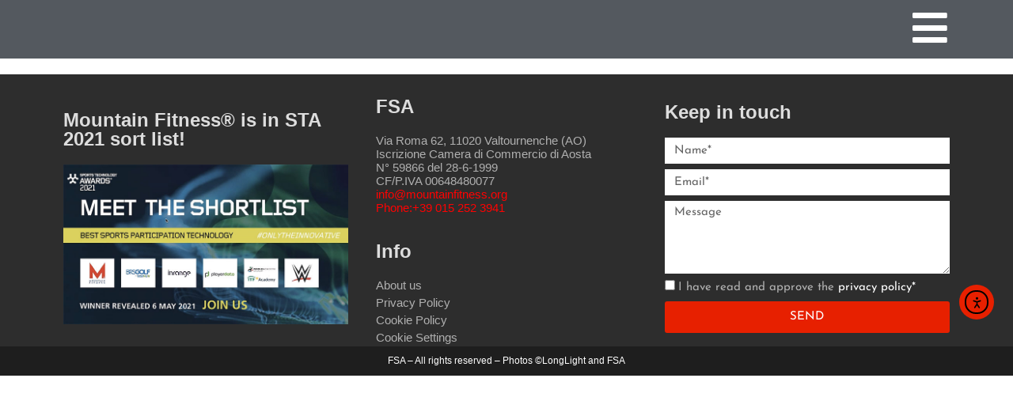

--- FILE ---
content_type: text/html; charset=UTF-8
request_url: https://www.mountainfitness.org/en/regione_provincia/svizzera/
body_size: 13393
content:
<!DOCTYPE html>
<html lang="en-US">
<head>
	<meta charset="UTF-8">
	<meta name="viewport" content="width=device-width, initial-scale=1.0, viewport-fit=cover" />		<meta name='robots' content='index, follow, max-image-preview:large, max-snippet:-1, max-video-preview:-1' />
	<style>img:is([sizes="auto" i], [sizes^="auto," i]) { contain-intrinsic-size: 3000px 1500px }</style>
	<link rel="alternate" hreflang="it" href="https://www.mountainfitness.org/regione_provincia/svizzera/" />
<link rel="alternate" hreflang="en" href="https://www.mountainfitness.org/en/regione_provincia/svizzera/" />
<link rel="alternate" hreflang="x-default" href="https://www.mountainfitness.org/regione_provincia/svizzera/" />

            <script data-no-defer="1" data-ezscrex="false" data-cfasync="false" data-pagespeed-no-defer data-cookieconsent="ignore">
                var ctPublicFunctions = {"_ajax_nonce":"19dd0e6087","_rest_nonce":"4c970ba55e","_ajax_url":"\/wp-admin\/admin-ajax.php","_rest_url":"https:\/\/www.mountainfitness.org\/en\/wp-json\/","data__cookies_type":"native","data__ajax_type":"rest","data__bot_detector_enabled":0,"data__frontend_data_log_enabled":1,"cookiePrefix":"","wprocket_detected":false,"host_url":"www.mountainfitness.org","text__ee_click_to_select":"Click to select the whole data","text__ee_original_email":"The complete one is","text__ee_got_it":"Got it","text__ee_blocked":"Blocked","text__ee_cannot_connect":"Cannot connect","text__ee_cannot_decode":"Can not decode email. Unknown reason","text__ee_email_decoder":"CleanTalk email decoder","text__ee_wait_for_decoding":"The magic is on the way!","text__ee_decoding_process":"Please wait a few seconds while we decode the contact data."}
            </script>
        
            <script data-no-defer="1" data-ezscrex="false" data-cfasync="false" data-pagespeed-no-defer data-cookieconsent="ignore">
                var ctPublic = {"_ajax_nonce":"19dd0e6087","settings__forms__check_internal":"0","settings__forms__check_external":"0","settings__forms__force_protection":0,"settings__forms__search_test":"1","settings__data__bot_detector_enabled":0,"settings__sfw__anti_crawler":0,"blog_home":"https:\/\/www.mountainfitness.org\/en\/\/","pixel__setting":"3","pixel__enabled":false,"pixel__url":"https:\/\/moderate4-v4.cleantalk.org\/pixel\/5399ac19f6732886ad697fb97ced7b04.gif","data__email_check_before_post":"1","data__email_check_exist_post":1,"data__cookies_type":"native","data__key_is_ok":true,"data__visible_fields_required":true,"wl_brandname":"Anti-Spam by CleanTalk","wl_brandname_short":"CleanTalk","ct_checkjs_key":1279374866,"emailEncoderPassKey":"b02cea2f1d35eca7b27f8bc456276e93","bot_detector_forms_excluded":"W10=","advancedCacheExists":false,"varnishCacheExists":false,"wc_ajax_add_to_cart":false}
            </script>
        
	<!-- This site is optimized with the Yoast SEO plugin v25.5 - https://yoast.com/wordpress/plugins/seo/ -->
	<title>Svizzera Archivi - Mountain Fitness®</title>
	<link rel="canonical" href="https://www.mountainfitness.org/regione_provincia/svizzera/" />
	<meta property="og:locale" content="en_US" />
	<meta property="og:type" content="article" />
	<meta property="og:title" content="Svizzera Archivi - Mountain Fitness®" />
	<meta property="og:url" content="https://www.mountainfitness.org/regione_provincia/svizzera/" />
	<meta property="og:site_name" content="Mountain Fitness®" />
	<meta name="twitter:card" content="summary_large_image" />
	<script type="application/ld+json" class="yoast-schema-graph">{"@context":"https://schema.org","@graph":[{"@type":"CollectionPage","@id":"https://www.mountainfitness.org/regione_provincia/svizzera/","url":"https://www.mountainfitness.org/regione_provincia/svizzera/","name":"Svizzera Archivi - Mountain Fitness®","isPartOf":{"@id":"https://www.mountainfitness.org/#website"},"primaryImageOfPage":{"@id":"https://www.mountainfitness.org/regione_provincia/svizzera/#primaryimage"},"image":{"@id":"https://www.mountainfitness.org/regione_provincia/svizzera/#primaryimage"},"thumbnailUrl":"https://www.mountainfitness.org/wp-content/uploads/2020/09/sasso-della-boggia-scaled.jpeg","breadcrumb":{"@id":"https://www.mountainfitness.org/regione_provincia/svizzera/#breadcrumb"},"inLanguage":"en-US"},{"@type":"ImageObject","inLanguage":"en-US","@id":"https://www.mountainfitness.org/regione_provincia/svizzera/#primaryimage","url":"https://www.mountainfitness.org/wp-content/uploads/2020/09/sasso-della-boggia-scaled.jpeg","contentUrl":"https://www.mountainfitness.org/wp-content/uploads/2020/09/sasso-della-boggia-scaled.jpeg","width":2560,"height":1440,"caption":"Airolo Pesciüm Valbianca - Summer -Winter"},{"@type":"BreadcrumbList","@id":"https://www.mountainfitness.org/regione_provincia/svizzera/#breadcrumb","itemListElement":[{"@type":"ListItem","position":1,"name":"Home","item":"https://www.mountainfitness.org/en/"},{"@type":"ListItem","position":2,"name":"Svizzera"}]},{"@type":"WebSite","@id":"https://www.mountainfitness.org/#website","url":"https://www.mountainfitness.org/","name":"Mountain Fitness®","description":"","potentialAction":[{"@type":"SearchAction","target":{"@type":"EntryPoint","urlTemplate":"https://www.mountainfitness.org/?s={search_term_string}"},"query-input":{"@type":"PropertyValueSpecification","valueRequired":true,"valueName":"search_term_string"}}],"inLanguage":"en-US"}]}</script>
	<!-- / Yoast SEO plugin. -->


<link rel='dns-prefetch' href='//cdn.iubenda.com' />
<link rel='dns-prefetch' href='//cdn.elementor.com' />
<link rel="alternate" type="application/rss+xml" title="Mountain Fitness® &raquo; Feed" href="https://www.mountainfitness.org/en/feed/" />
<link rel="alternate" type="application/rss+xml" title="Mountain Fitness® &raquo; Comments Feed" href="https://www.mountainfitness.org/en/comments/feed/" />
<link rel="alternate" type="application/rss+xml" title="Mountain Fitness® &raquo; Svizzera Regione / provincia Feed" href="https://www.mountainfitness.org/en/regione_provincia/svizzera/feed/" />
<script type="text/javascript">
/* <![CDATA[ */
window._wpemojiSettings = {"baseUrl":"https:\/\/s.w.org\/images\/core\/emoji\/16.0.1\/72x72\/","ext":".png","svgUrl":"https:\/\/s.w.org\/images\/core\/emoji\/16.0.1\/svg\/","svgExt":".svg","source":{"concatemoji":"https:\/\/www.mountainfitness.org\/wp-includes\/js\/wp-emoji-release.min.js?ver=e4cf1a318ef13aecefeb9d106b1b164d"}};
/*! This file is auto-generated */
!function(s,n){var o,i,e;function c(e){try{var t={supportTests:e,timestamp:(new Date).valueOf()};sessionStorage.setItem(o,JSON.stringify(t))}catch(e){}}function p(e,t,n){e.clearRect(0,0,e.canvas.width,e.canvas.height),e.fillText(t,0,0);var t=new Uint32Array(e.getImageData(0,0,e.canvas.width,e.canvas.height).data),a=(e.clearRect(0,0,e.canvas.width,e.canvas.height),e.fillText(n,0,0),new Uint32Array(e.getImageData(0,0,e.canvas.width,e.canvas.height).data));return t.every(function(e,t){return e===a[t]})}function u(e,t){e.clearRect(0,0,e.canvas.width,e.canvas.height),e.fillText(t,0,0);for(var n=e.getImageData(16,16,1,1),a=0;a<n.data.length;a++)if(0!==n.data[a])return!1;return!0}function f(e,t,n,a){switch(t){case"flag":return n(e,"\ud83c\udff3\ufe0f\u200d\u26a7\ufe0f","\ud83c\udff3\ufe0f\u200b\u26a7\ufe0f")?!1:!n(e,"\ud83c\udde8\ud83c\uddf6","\ud83c\udde8\u200b\ud83c\uddf6")&&!n(e,"\ud83c\udff4\udb40\udc67\udb40\udc62\udb40\udc65\udb40\udc6e\udb40\udc67\udb40\udc7f","\ud83c\udff4\u200b\udb40\udc67\u200b\udb40\udc62\u200b\udb40\udc65\u200b\udb40\udc6e\u200b\udb40\udc67\u200b\udb40\udc7f");case"emoji":return!a(e,"\ud83e\udedf")}return!1}function g(e,t,n,a){var r="undefined"!=typeof WorkerGlobalScope&&self instanceof WorkerGlobalScope?new OffscreenCanvas(300,150):s.createElement("canvas"),o=r.getContext("2d",{willReadFrequently:!0}),i=(o.textBaseline="top",o.font="600 32px Arial",{});return e.forEach(function(e){i[e]=t(o,e,n,a)}),i}function t(e){var t=s.createElement("script");t.src=e,t.defer=!0,s.head.appendChild(t)}"undefined"!=typeof Promise&&(o="wpEmojiSettingsSupports",i=["flag","emoji"],n.supports={everything:!0,everythingExceptFlag:!0},e=new Promise(function(e){s.addEventListener("DOMContentLoaded",e,{once:!0})}),new Promise(function(t){var n=function(){try{var e=JSON.parse(sessionStorage.getItem(o));if("object"==typeof e&&"number"==typeof e.timestamp&&(new Date).valueOf()<e.timestamp+604800&&"object"==typeof e.supportTests)return e.supportTests}catch(e){}return null}();if(!n){if("undefined"!=typeof Worker&&"undefined"!=typeof OffscreenCanvas&&"undefined"!=typeof URL&&URL.createObjectURL&&"undefined"!=typeof Blob)try{var e="postMessage("+g.toString()+"("+[JSON.stringify(i),f.toString(),p.toString(),u.toString()].join(",")+"));",a=new Blob([e],{type:"text/javascript"}),r=new Worker(URL.createObjectURL(a),{name:"wpTestEmojiSupports"});return void(r.onmessage=function(e){c(n=e.data),r.terminate(),t(n)})}catch(e){}c(n=g(i,f,p,u))}t(n)}).then(function(e){for(var t in e)n.supports[t]=e[t],n.supports.everything=n.supports.everything&&n.supports[t],"flag"!==t&&(n.supports.everythingExceptFlag=n.supports.everythingExceptFlag&&n.supports[t]);n.supports.everythingExceptFlag=n.supports.everythingExceptFlag&&!n.supports.flag,n.DOMReady=!1,n.readyCallback=function(){n.DOMReady=!0}}).then(function(){return e}).then(function(){var e;n.supports.everything||(n.readyCallback(),(e=n.source||{}).concatemoji?t(e.concatemoji):e.wpemoji&&e.twemoji&&(t(e.twemoji),t(e.wpemoji)))}))}((window,document),window._wpemojiSettings);
/* ]]> */
</script>
<link rel='stylesheet' id='bdt-uikit-css' href='https://www.mountainfitness.org/wp-content/plugins/bdthemes-element-pack/assets/css/bdt-uikit.css?ver=3.15.1' type='text/css' media='all' />
<link rel='stylesheet' id='ep-helper-css' href='https://www.mountainfitness.org/wp-content/plugins/bdthemes-element-pack/assets/css/ep-helper.css?ver=6.11.2' type='text/css' media='all' />
<style id='wp-emoji-styles-inline-css' type='text/css'>

	img.wp-smiley, img.emoji {
		display: inline !important;
		border: none !important;
		box-shadow: none !important;
		height: 1em !important;
		width: 1em !important;
		margin: 0 0.07em !important;
		vertical-align: -0.1em !important;
		background: none !important;
		padding: 0 !important;
	}
</style>
<link rel='stylesheet' id='cleantalk-public-css-css' href='https://www.mountainfitness.org/wp-content/plugins/cleantalk-spam-protect/css/cleantalk-public.min.css?ver=6.59_1752681448' type='text/css' media='all' />
<link rel='stylesheet' id='cleantalk-email-decoder-css-css' href='https://www.mountainfitness.org/wp-content/plugins/cleantalk-spam-protect/css/cleantalk-email-decoder.min.css?ver=6.59_1752681448' type='text/css' media='all' />
<link rel='stylesheet' id='wpml-legacy-horizontal-list-0-css' href='https://www.mountainfitness.org/wp-content/plugins/sitepress-multilingual-cms/templates/language-switchers/legacy-list-horizontal/style.min.css?ver=1' type='text/css' media='all' />
<link rel='stylesheet' id='wpml-menu-item-0-css' href='https://www.mountainfitness.org/wp-content/plugins/sitepress-multilingual-cms/templates/language-switchers/menu-item/style.min.css?ver=1' type='text/css' media='all' />
<link rel='stylesheet' id='ea11y-widget-fonts-css' href='https://www.mountainfitness.org/wp-content/plugins/pojo-accessibility/assets/build/fonts.css?ver=3.7.0' type='text/css' media='all' />
<link rel='stylesheet' id='ea11y-skip-link-css' href='https://www.mountainfitness.org/wp-content/plugins/pojo-accessibility/assets/build/skip-link.css?ver=3.7.0' type='text/css' media='all' />
<link rel='stylesheet' id='elementorist-style-css' href='https://www.mountainfitness.org/wp-content/themes/elementorist/style.css?ver=e4cf1a318ef13aecefeb9d106b1b164d' type='text/css' media='all' />
<link rel='stylesheet' id='child-style-css' href='https://www.mountainfitness.org/wp-content/themes/MountainFitness/style.css?ver=e4cf1a318ef13aecefeb9d106b1b164d' type='text/css' media='all' />
<link rel='stylesheet' id='elementor-icons-css' href='https://www.mountainfitness.org/wp-content/plugins/elementor/assets/lib/eicons/css/elementor-icons.min.css?ver=5.43.0' type='text/css' media='all' />
<link rel='stylesheet' id='elementor-frontend-css' href='https://www.mountainfitness.org/wp-content/plugins/elementor/assets/css/frontend.min.css?ver=3.30.2' type='text/css' media='all' />
<link rel='stylesheet' id='elementor-post-2549-css' href='https://www.mountainfitness.org/wp-content/uploads/elementor/css/post-2549.css?ver=1752682205' type='text/css' media='all' />
<link rel='stylesheet' id='elementor-pro-css' href='https://www.mountainfitness.org/wp-content/plugins/elementor-pro/assets/css/frontend.min.css?ver=3.13.2' type='text/css' media='all' />
<link rel='stylesheet' id='elementor-post-2629-css' href='https://www.mountainfitness.org/wp-content/uploads/elementor/css/post-2629.css?ver=1752682205' type='text/css' media='all' />
<link rel='stylesheet' id='elementor-post-73-css' href='https://www.mountainfitness.org/wp-content/uploads/elementor/css/post-73.css?ver=1752682205' type='text/css' media='all' />
<link rel='stylesheet' id='elementor-post-1130-css' href='https://www.mountainfitness.org/wp-content/uploads/elementor/css/post-1130.css?ver=1752692439' type='text/css' media='all' />
<link rel='stylesheet' id='ecs-styles-css' href='https://www.mountainfitness.org/wp-content/plugins/ele-custom-skin/assets/css/ecs-style.css?ver=3.1.9' type='text/css' media='all' />
<link rel='stylesheet' id='elementor-post-758-css' href='https://www.mountainfitness.org/wp-content/uploads/elementor/css/post-758.css?ver=1601293204' type='text/css' media='all' />
<link rel='stylesheet' id='elementor-gf-local-roboto-css' href='https://www.mountainfitness.org/wp-content/uploads/elementor/google-fonts/css/roboto.css?ver=1752681658' type='text/css' media='all' />
<link rel='stylesheet' id='elementor-gf-local-robotoslab-css' href='https://www.mountainfitness.org/wp-content/uploads/elementor/google-fonts/css/robotoslab.css?ver=1752681660' type='text/css' media='all' />
<link rel='stylesheet' id='elementor-gf-local-josefinsans-css' href='https://www.mountainfitness.org/wp-content/uploads/elementor/google-fonts/css/josefinsans.css?ver=1752681661' type='text/css' media='all' />
<link rel='stylesheet' id='elementor-icons-shared-0-css' href='https://www.mountainfitness.org/wp-content/plugins/elementor/assets/lib/font-awesome/css/fontawesome.min.css?ver=5.15.3' type='text/css' media='all' />
<link rel='stylesheet' id='elementor-icons-fa-solid-css' href='https://www.mountainfitness.org/wp-content/plugins/elementor/assets/lib/font-awesome/css/solid.min.css?ver=5.15.3' type='text/css' media='all' />

<script  type="text/javascript" class=" _iub_cs_skip" type="text/javascript" id="iubenda-head-inline-scripts-0">
/* <![CDATA[ */

var _iub = _iub || [];
_iub.csConfiguration = {"ccpaAcknowledgeOnDisplay":true,"consentOnContinuedBrowsing":false,"countryDetection":true,"enableCcpa":true,"invalidateConsentWithoutLog":true,"perPurposeConsent":true,"siteId":2762833,"whitelabel":false,"cookiePolicyId":16087690,"lang":"en", "banner":{ "acceptButtonDisplay":true,"closeButtonDisplay":false,"customizeButtonDisplay":true,"acceptButtonColor":"#E71F00","acceptButtonCaptionColor":"white","customizeButtonColor":"#212121","customizeButtonCaptionColor":"white","rejectButtonColor":"#212121","rejectButtonCaptionColor":"white","explicitWithdrawal":true,"listPurposes":true,"position":"float-bottom-center","rejectButtonDisplay":true }};
/* ]]> */
</script>
<script  type="text/javascript" class=" _iub_cs_skip" type="text/javascript" src="//cdn.iubenda.com/cs/ccpa/stub.js?ver=3.12.4" id="iubenda-head-scripts-0-js"></script>
<script  type="text/javascript" charset="UTF-8" async="" class=" _iub_cs_skip" type="text/javascript" src="//cdn.iubenda.com/cs/iubenda_cs.js?ver=3.12.4" id="iubenda-head-scripts-1-js"></script>
<script type="text/javascript" src="https://www.mountainfitness.org/wp-content/plugins/cleantalk-spam-protect/js/apbct-public-bundle_comm-func.min.js?ver=6.59_1752681448" id="apbct-public-bundle_comm-func-js-js"></script>
<script type="text/javascript" src="https://www.mountainfitness.org/wp-includes/js/jquery/jquery.min.js?ver=3.7.1" id="jquery-core-js"></script>
<script type="text/javascript" src="https://www.mountainfitness.org/wp-includes/js/jquery/jquery-migrate.min.js?ver=3.4.1" id="jquery-migrate-js"></script>
<script type="text/javascript" id="ecs_ajax_load-js-extra">
/* <![CDATA[ */
var ecs_ajax_params = {"ajaxurl":"https:\/\/www.mountainfitness.org\/wp-admin\/admin-ajax.php","posts":"{\"regione_provincia\":\"svizzera\",\"error\":\"\",\"m\":\"\",\"p\":0,\"post_parent\":\"\",\"subpost\":\"\",\"subpost_id\":\"\",\"attachment\":\"\",\"attachment_id\":0,\"name\":\"\",\"pagename\":\"\",\"page_id\":0,\"second\":\"\",\"minute\":\"\",\"hour\":\"\",\"day\":0,\"monthnum\":0,\"year\":0,\"w\":0,\"category_name\":\"\",\"tag\":\"\",\"cat\":\"\",\"tag_id\":\"\",\"author\":\"\",\"author_name\":\"\",\"feed\":\"\",\"tb\":\"\",\"paged\":0,\"meta_key\":\"\",\"meta_value\":\"\",\"preview\":\"\",\"s\":\"\",\"sentence\":\"\",\"title\":\"\",\"fields\":\"all\",\"menu_order\":\"\",\"embed\":\"\",\"category__in\":[],\"category__not_in\":[],\"category__and\":[],\"post__in\":[],\"post__not_in\":[],\"post_name__in\":[],\"tag__in\":[],\"tag__not_in\":[],\"tag__and\":[],\"tag_slug__in\":[],\"tag_slug__and\":[],\"post_parent__in\":[],\"post_parent__not_in\":[],\"author__in\":[],\"author__not_in\":[],\"search_columns\":[],\"meta_query\":[],\"ignore_sticky_posts\":false,\"suppress_filters\":false,\"cache_results\":true,\"update_post_term_cache\":true,\"update_menu_item_cache\":false,\"lazy_load_term_meta\":true,\"update_post_meta_cache\":true,\"post_type\":\"\",\"posts_per_page\":10,\"nopaging\":false,\"comments_per_page\":\"50\",\"no_found_rows\":false,\"taxonomy\":\"regione_provincia\",\"term\":\"svizzera\",\"order\":\"DESC\"}"};
/* ]]> */
</script>
<script type="text/javascript" src="https://www.mountainfitness.org/wp-content/plugins/ele-custom-skin/assets/js/ecs_ajax_pagination.js?ver=3.1.9" id="ecs_ajax_load-js"></script>
<script type="text/javascript" src="https://www.mountainfitness.org/wp-content/plugins/ele-custom-skin/assets/js/ecs.js?ver=3.1.9" id="ecs-script-js"></script>
<link rel="https://api.w.org/" href="https://www.mountainfitness.org/en/wp-json/" /><link rel="alternate" title="JSON" type="application/json" href="https://www.mountainfitness.org/en/wp-json/wp/v2/regione_provincia/57" /><link rel="EditURI" type="application/rsd+xml" title="RSD" href="https://www.mountainfitness.org/xmlrpc.php?rsd" />

<meta name="generator" content="WPML ver:4.7.6 stt:1,27;" />
<meta name="generator" content="Elementor 3.30.2; features: additional_custom_breakpoints; settings: css_print_method-external, google_font-enabled, font_display-auto">
<meta name="facebook-domain-verification" content="h87h8dhan1q534w464t9eoxylcrdhy" />
<!-- Facebook Pixel Code -->
<script>
!function(f,b,e,v,n,t,s)
{if(f.fbq)return;n=f.fbq=function(){n.callMethod?
n.callMethod.apply(n,arguments):n.queue.push(arguments)};
if(!f._fbq)f._fbq=n;n.push=n;n.loaded=!0;n.version='2.0';
n.queue=[];t=b.createElement(e);t.async=!0;
t.src=v;s=b.getElementsByTagName(e)[0];
s.parentNode.insertBefore(t,s)}(window,document,'script',
'https://connect.facebook.net/en_US/fbevents.js');
 fbq('init', '394363451140315'); 
fbq('track', 'PageView');
</script>
<noscript>
 <img height="1" width="1" 
src="https://www.facebook.com/tr?id=394363451140315&ev=PageView
&noscript=1"/>
</noscript>
<!-- End Facebook Pixel Code -->

			<style>
				.e-con.e-parent:nth-of-type(n+4):not(.e-lazyloaded):not(.e-no-lazyload),
				.e-con.e-parent:nth-of-type(n+4):not(.e-lazyloaded):not(.e-no-lazyload) * {
					background-image: none !important;
				}
				@media screen and (max-height: 1024px) {
					.e-con.e-parent:nth-of-type(n+3):not(.e-lazyloaded):not(.e-no-lazyload),
					.e-con.e-parent:nth-of-type(n+3):not(.e-lazyloaded):not(.e-no-lazyload) * {
						background-image: none !important;
					}
				}
				@media screen and (max-height: 640px) {
					.e-con.e-parent:nth-of-type(n+2):not(.e-lazyloaded):not(.e-no-lazyload),
					.e-con.e-parent:nth-of-type(n+2):not(.e-lazyloaded):not(.e-no-lazyload) * {
						background-image: none !important;
					}
				}
			</style>
			<link rel="icon" href="https://www.mountainfitness.org/wp-content/uploads/2020/07/favico-100x100.png" sizes="32x32" />
<link rel="icon" href="https://www.mountainfitness.org/wp-content/uploads/2020/07/favico.png" sizes="192x192" />
<link rel="apple-touch-icon" href="https://www.mountainfitness.org/wp-content/uploads/2020/07/favico.png" />
<meta name="msapplication-TileImage" content="https://www.mountainfitness.org/wp-content/uploads/2020/07/favico.png" />
		<style type="text/css" id="wp-custom-css">
			.elementor-nav-menu--toggle .elementor-menu-toggle.elementor-active+.elementor-nav-menu__container{
	height: 1000px;
    z-index: 46 !important;
    top: -20px !important;
    padding-top: 68px;
	background-color:rgba(255,255,255,0.9);
}
.elementor-menu-toggle {
    z-index: 50;
}
.elementor-active{
	color:#656565 !important;
}

@media all and (max-width: 767px) {
.elementor-7 .elementor-element.elementor-element-13abf67 .elementor-nav-menu--dropdown .elementor-item, .elementor-7 .elementor-element.elementor-element-13abf67 .elementor-nav-menu--dropdown .elementor-sub-item {
	font-size:20px;
    line-height: 22px;
    text-align: center;
}
}

		</style>
		</head>
<body class="archive tax-regione_provincia term-svizzera term-57 wp-theme-elementorist wp-child-theme-MountainFitness ally-default elementor-default elementor-kit-2549">
		<script>
			const onSkipLinkClick = () => {
				const htmlElement = document.querySelector('html');

				htmlElement.style['scroll-behavior'] = 'smooth';

				setTimeout( () => htmlElement.style['scroll-behavior'] = null, 1000 );
			}
			document.addEventListener("DOMContentLoaded", () => {
				if (!document.querySelector('#content')) {
					document.querySelector('.ea11y-skip-to-content-link').remove();
				}
			});
		</script>
		<nav aria-label="Skip to content navigation">
			<a class="ea11y-skip-to-content-link"
				href="#content"
				tabindex="1"
				onclick="onSkipLinkClick()"
			>
				Skip to content
				<svg width="24" height="24" viewBox="0 0 24 24" fill="none" role="presentation">
					<path d="M18 6V12C18 12.7956 17.6839 13.5587 17.1213 14.1213C16.5587 14.6839 15.7956 15 15 15H5M5 15L9 11M5 15L9 19"
								stroke="black"
								stroke-width="1.5"
								stroke-linecap="round"
								stroke-linejoin="round"
					/>
				</svg>
			</a>
			<div class="ea11y-skip-to-content-backdrop"></div>
		</nav>

				<div data-elementor-type="header" data-elementor-id="73" class="elementor elementor-73 elementor-location-header">
					<div class="elementor-section-wrap">
								<section class="elementor-section elementor-top-section elementor-element elementor-element-3ac3989 elementor-section-content-middle elementor-section-boxed elementor-section-height-default elementor-section-height-default" data-id="3ac3989" data-element_type="section" data-settings="{&quot;background_background&quot;:&quot;classic&quot;}">
						<div class="elementor-container elementor-column-gap-default">
					<div class="elementor-column elementor-col-50 elementor-top-column elementor-element elementor-element-1efd23f" data-id="1efd23f" data-element_type="column">
			<div class="elementor-widget-wrap">
							</div>
		</div>
				<div class="elementor-column elementor-col-50 elementor-top-column elementor-element elementor-element-694c84f" data-id="694c84f" data-element_type="column">
			<div class="elementor-widget-wrap elementor-element-populated">
						<div class="elementor-element elementor-element-647b5e4 elementor-view-default elementor-widget elementor-widget-icon" data-id="647b5e4" data-element_type="widget" data-widget_type="icon.default">
				<div class="elementor-widget-container">
							<div class="elementor-icon-wrapper">
			<a class="elementor-icon" href="#elementor-action%3Aaction%3Dpopup%3Aopen%26settings%3DeyJpZCI6MjYyOSwidG9nZ2xlIjpmYWxzZX0%3D">
			<i aria-hidden="true" class="fas fa-bars"></i>			</a>
		</div>
						</div>
				</div>
					</div>
		</div>
					</div>
		</section>
							</div>
				</div>
		
		<div data-elementor-type="footer" data-elementor-id="1130" class="elementor elementor-1130 elementor-55 elementor-location-footer">
					<div class="elementor-section-wrap">
								<footer class="elementor-section elementor-top-section elementor-element elementor-element-36d282be elementor-section-height-min-height elementor-section-content-top elementor-section-boxed elementor-section-height-default elementor-section-items-middle" data-id="36d282be" data-element_type="section" data-settings="{&quot;background_background&quot;:&quot;classic&quot;}">
						<div class="elementor-container elementor-column-gap-default">
					<div class="elementor-column elementor-col-33 elementor-top-column elementor-element elementor-element-5fdc4bae" data-id="5fdc4bae" data-element_type="column">
			<div class="elementor-widget-wrap elementor-element-populated">
						<div class="elementor-element elementor-element-1735723 elementor-widget elementor-widget-heading" data-id="1735723" data-element_type="widget" data-widget_type="heading.default">
				<div class="elementor-widget-container">
					<h2 class="elementor-heading-title elementor-size-default">Mountain Fitness® is in STA 2021 sort list!</h2>				</div>
				</div>
				<div class="elementor-element elementor-element-49737eb elementor-widget elementor-widget-image" data-id="49737eb" data-element_type="widget" data-widget_type="image.default">
				<div class="elementor-widget-container">
																<a href="https://sportstechgroup.org/awards/sta/" target="_blank">
							<img fetchpriority="high" width="740" height="415" src="https://www.mountainfitness.org/wp-content/uploads/2020/07/STA2021.jpg" class="attachment-full size-full wp-image-2336" alt="" srcset="https://www.mountainfitness.org/wp-content/uploads/2020/07/STA2021.jpg 740w, https://www.mountainfitness.org/wp-content/uploads/2020/07/STA2021-300x168.jpg 300w" sizes="(max-width: 740px) 100vw, 740px" />								</a>
															</div>
				</div>
					</div>
		</div>
				<div class="elementor-column elementor-col-33 elementor-top-column elementor-element elementor-element-7b671b07" data-id="7b671b07" data-element_type="column">
			<div class="elementor-widget-wrap elementor-element-populated">
						<div class="elementor-element elementor-element-a3529cf elementor-widget elementor-widget-heading" data-id="a3529cf" data-element_type="widget" data-widget_type="heading.default">
				<div class="elementor-widget-container">
					<h2 class="elementor-heading-title elementor-size-default">FSA</h2>				</div>
				</div>
				<div class="elementor-element elementor-element-4ddb35d elementor-widget elementor-widget-text-editor" data-id="4ddb35d" data-element_type="widget" data-widget_type="text-editor.default">
				<div class="elementor-widget-container">
									<p>Via Roma 62, 11020 Valtournenche (AO)<br />
Iscrizione Camera di Commercio di Aosta<br />
N° 59866 del 28-6-1999<br />
CF/P.IVA 00648480077<br />
<a style="background-color: #2d2d2d;color:#fe0202;" href="mailto:info@mountainfitness.org">info@mountainfitness.org</a><br />
<a style="background-color: #2d2d2d;color:#fe0202;" href="tel:0152523941">Phone:+39 015 252 3941</a></p>
								</div>
				</div>
				<div class="elementor-element elementor-element-e2e4ff9 elementor-widget elementor-widget-heading" data-id="e2e4ff9" data-element_type="widget" data-widget_type="heading.default">
				<div class="elementor-widget-container">
					<h2 class="elementor-heading-title elementor-size-default">Info</h2>				</div>
				</div>
				<div class="elementor-element elementor-element-9a385e4 elementor-nav-menu__align-left elementor-nav-menu--dropdown-none elementor-widget elementor-widget-nav-menu" data-id="9a385e4" data-element_type="widget" data-settings="{&quot;layout&quot;:&quot;vertical&quot;,&quot;submenu_icon&quot;:{&quot;value&quot;:&quot;&lt;i class=\&quot;fas fa-caret-down\&quot;&gt;&lt;\/i&gt;&quot;,&quot;library&quot;:&quot;fa-solid&quot;}}" data-widget_type="nav-menu.default">
				<div class="elementor-widget-container">
								<nav class="elementor-nav-menu--main elementor-nav-menu__container elementor-nav-menu--layout-vertical e--pointer-underline e--animation-fade">
				<ul id="menu-1-9a385e4" class="elementor-nav-menu sm-vertical"><li class="menu-item menu-item-type-post_type menu-item-object-page menu-item-1281"><a href="https://www.mountainfitness.org/en/about-us/" class="elementor-item">About us</a></li>
<li class="menu-item menu-item-type-post_type menu-item-object-page menu-item-2601"><a href="https://www.mountainfitness.org/en/privacy-policy/" class="elementor-item">Privacy Policy</a></li>
<li class="menu-item menu-item-type-post_type menu-item-object-page menu-item-2600"><a href="https://www.mountainfitness.org/en/cookie-policy/" class="elementor-item">Cookie Policy</a></li>
<li class="iubenda-cs-preferences-link menu-item menu-item-type-custom menu-item-object-custom menu-item-2602"><a href="#" class="elementor-item elementor-item-anchor">Cookie Settings</a></li>
</ul>			</nav>
						<nav class="elementor-nav-menu--dropdown elementor-nav-menu__container" aria-hidden="true">
				<ul id="menu-2-9a385e4" class="elementor-nav-menu sm-vertical"><li class="menu-item menu-item-type-post_type menu-item-object-page menu-item-1281"><a href="https://www.mountainfitness.org/en/about-us/" class="elementor-item" tabindex="-1">About us</a></li>
<li class="menu-item menu-item-type-post_type menu-item-object-page menu-item-2601"><a href="https://www.mountainfitness.org/en/privacy-policy/" class="elementor-item" tabindex="-1">Privacy Policy</a></li>
<li class="menu-item menu-item-type-post_type menu-item-object-page menu-item-2600"><a href="https://www.mountainfitness.org/en/cookie-policy/" class="elementor-item" tabindex="-1">Cookie Policy</a></li>
<li class="iubenda-cs-preferences-link menu-item menu-item-type-custom menu-item-object-custom menu-item-2602"><a href="#" class="elementor-item elementor-item-anchor" tabindex="-1">Cookie Settings</a></li>
</ul>			</nav>
						</div>
				</div>
					</div>
		</div>
				<div class="elementor-column elementor-col-33 elementor-top-column elementor-element elementor-element-8684b2d" data-id="8684b2d" data-element_type="column">
			<div class="elementor-widget-wrap elementor-element-populated">
						<div class="elementor-element elementor-element-76d2684 elementor-widget elementor-widget-heading" data-id="76d2684" data-element_type="widget" data-widget_type="heading.default">
				<div class="elementor-widget-container">
					<h2 class="elementor-heading-title elementor-size-default">Keep in touch</h2>				</div>
				</div>
				<div class="elementor-element elementor-element-3d32c8b elementor-button-align-stretch elementor-widget elementor-widget-form" data-id="3d32c8b" data-element_type="widget" data-settings="{&quot;step_next_label&quot;:&quot;Next&quot;,&quot;step_previous_label&quot;:&quot;Previous&quot;,&quot;button_width&quot;:&quot;100&quot;,&quot;step_type&quot;:&quot;number_text&quot;,&quot;step_icon_shape&quot;:&quot;circle&quot;}" data-widget_type="form.default">
				<div class="elementor-widget-container">
							<form class="elementor-form" method="post" name="New Form">
			<input type="hidden" name="post_id" value="1130"/>
			<input type="hidden" name="form_id" value="3d32c8b"/>
			<input type="hidden" name="referer_title" value="Svizzera Archivi - Mountain Fitness®" />

			
			<div class="elementor-form-fields-wrapper elementor-labels-">
								<div class="elementor-field-type-text elementor-field-group elementor-column elementor-field-group-name elementor-col-100 elementor-field-required">
												<label for="form-field-name" class="elementor-field-label elementor-screen-only">
								Name							</label>
														<input size="1" type="text" name="form_fields[name]" id="form-field-name" class="elementor-field elementor-size-xs  elementor-field-textual" placeholder="Name*" required="required" aria-required="true">
											</div>
								<div class="elementor-field-type-email elementor-field-group elementor-column elementor-field-group-email elementor-col-100 elementor-field-required">
												<label for="form-field-email" class="elementor-field-label elementor-screen-only">
								Email							</label>
														<input size="1" type="email" name="form_fields[email]" id="form-field-email" class="elementor-field elementor-size-xs  elementor-field-textual" placeholder="Email*" required="required" aria-required="true">
											</div>
								<div class="elementor-field-type-textarea elementor-field-group elementor-column elementor-field-group-message elementor-col-100">
												<label for="form-field-message" class="elementor-field-label elementor-screen-only">
								Message							</label>
						<textarea class="elementor-field-textual elementor-field  elementor-size-xs" name="form_fields[message]" id="form-field-message" rows="4" placeholder="Message"></textarea>				</div>
								<div class="elementor-field-type-acceptance elementor-field-group elementor-column elementor-field-group-field_13b63c3 elementor-col-100 elementor-field-required">
												<label for="form-field-field_13b63c3" class="elementor-field-label elementor-screen-only">
								privacy							</label>
								<div class="elementor-field-subgroup">
			<span class="elementor-field-option">
				<input type="checkbox" name="form_fields[field_13b63c3]" id="form-field-field_13b63c3" class="elementor-field elementor-size-xs  elementor-acceptance-field" required="required" aria-required="true">
				<label for="form-field-field_13b63c3">I have read and approve the <span style="color: #ffffff;"><a style="color: #ffffff;" href="/en/privacy-policy/" target="_blank">privacy policy</a>*</label>			</span>
		</div>
						</div>
								<div class="elementor-field-group elementor-column elementor-field-type-submit elementor-col-100 e-form__buttons">
					<button type="submit" class="elementor-button elementor-size-sm">
						<span >
															<span class=" elementor-button-icon">
																										</span>
																						<span class="elementor-button-text">SEND</span>
													</span>
					</button>
				</div>
			</div>
		<input
                    class="apbct_special_field apbct_email_id__elementor_form"
                    name="apbct__email_id__elementor_form"
                    aria-label="apbct__label_id__elementor_form"
                    type="text" size="30" maxlength="200" autocomplete="off"
                    value=""
                /></form>
						</div>
				</div>
					</div>
		</div>
					</div>
		</footer>
				<section class="elementor-section elementor-top-section elementor-element elementor-element-711a76d elementor-section-boxed elementor-section-height-default elementor-section-height-default" data-id="711a76d" data-element_type="section" data-settings="{&quot;background_background&quot;:&quot;classic&quot;}">
						<div class="elementor-container elementor-column-gap-no">
					<div class="elementor-column elementor-col-100 elementor-top-column elementor-element elementor-element-a1b6327" data-id="a1b6327" data-element_type="column">
			<div class="elementor-widget-wrap elementor-element-populated">
						<div class="elementor-element elementor-element-79cf2d6 elementor-widget elementor-widget-text-editor" data-id="79cf2d6" data-element_type="widget" data-widget_type="text-editor.default">
				<div class="elementor-widget-container">
									<p>FSA &#8211; All rights reserved &#8211; Photos ©LongLight and FSA</p>
								</div>
				</div>
				<div class="elementor-element elementor-element-8ad7fee elementor-widget elementor-widget-html" data-id="8ad7fee" data-element_type="widget" data-widget_type="html.default">
				<div class="elementor-widget-container">
					<!-- Global site tag (gtag.js) - Google Analytics -->
<script async="" src="https://www.googletagmanager.com/gtag/js?id=UA-174143624-1"></script>
<script>
  window.dataLayer = window.dataLayer || [];
  function gtag(){dataLayer.push(arguments);}
  gtag('js', new Date());

  gtag('config', 'UA-174143624-1');
</script>				</div>
				</div>
					</div>
		</div>
					</div>
		</section>
							</div>
				</div>
		
<img alt="Cleantalk Pixel" title="Cleantalk Pixel" id="apbct_pixel" style="display: none;" src="https://moderate4-v4.cleantalk.org/pixel/5399ac19f6732886ad697fb97ced7b04.gif"><script>				
                    document.addEventListener('DOMContentLoaded', function () {
                        setTimeout(function(){
                            if( document.querySelectorAll('[name^=ct_checkjs]').length > 0 ) {
                                if (typeof apbct_public_sendREST === 'function' && typeof apbct_js_keys__set_input_value === 'function') {
                                    apbct_public_sendREST(
                                    'js_keys__get',
                                    { callback: apbct_js_keys__set_input_value })
                                }
                            }
                        },0)					    
                    })				
                </script><script type="speculationrules">
{"prefetch":[{"source":"document","where":{"and":[{"href_matches":"\/en\/*"},{"not":{"href_matches":["\/wp-*.php","\/wp-admin\/*","\/wp-content\/uploads\/*","\/wp-content\/*","\/wp-content\/plugins\/*","\/wp-content\/themes\/MountainFitness\/*","\/wp-content\/themes\/elementorist\/*","\/en\/*\\?(.+)"]}},{"not":{"selector_matches":"a[rel~=\"nofollow\"]"}},{"not":{"selector_matches":".no-prefetch, .no-prefetch a"}}]},"eagerness":"conservative"}]}
</script>
			<script>
				const registerAllyAction = () => {
					if ( ! window?.elementorAppConfig?.hasPro || ! window?.elementorFrontend?.utils?.urlActions ) {
						return;
					}

					elementorFrontend.utils.urlActions.addAction( 'allyWidget:open', () => {
						if ( window?.ea11yWidget?.widget?.open ) {
							window.ea11yWidget.widget.open();
						}
					} );
				};

				const waitingLimit = 30;
				let retryCounter = 0;

				const waitForElementorPro = () => {
					return new Promise( ( resolve ) => {
						const intervalId = setInterval( () => {
							if ( retryCounter === waitingLimit ) {
								resolve( null );
							}

							retryCounter++;

							if ( window.elementorFrontend && window?.elementorFrontend?.utils?.urlActions ) {
								clearInterval( intervalId );
								resolve( window.elementorFrontend );
							}
								}, 100 ); // Check every 100 milliseconds for availability of elementorFrontend
					});
				};

				waitForElementorPro().then( () => { registerAllyAction(); });
			</script>
					<div data-elementor-type="popup" data-elementor-id="2629" class="elementor elementor-2629 elementor-location-popup" data-elementor-settings="{&quot;a11y_navigation&quot;:&quot;yes&quot;,&quot;triggers&quot;:[],&quot;timing&quot;:[]}">
					<div class="elementor-section-wrap">
								<section class="elementor-section elementor-top-section elementor-element elementor-element-25e1893 elementor-section-boxed elementor-section-height-default elementor-section-height-default" data-id="25e1893" data-element_type="section">
						<div class="elementor-container elementor-column-gap-default">
					<div class="elementor-column elementor-col-100 elementor-top-column elementor-element elementor-element-0714d39" data-id="0714d39" data-element_type="column">
			<div class="elementor-widget-wrap elementor-element-populated">
						<div class="elementor-element elementor-element-f8841e8 elementor-nav-menu__align-center elementor-nav-menu--dropdown-none elementor-widget elementor-widget-nav-menu" data-id="f8841e8" data-element_type="widget" data-settings="{&quot;layout&quot;:&quot;vertical&quot;,&quot;submenu_icon&quot;:{&quot;value&quot;:&quot;&lt;i class=\&quot;fas fa-caret-down\&quot;&gt;&lt;\/i&gt;&quot;,&quot;library&quot;:&quot;fa-solid&quot;}}" data-widget_type="nav-menu.default">
				<div class="elementor-widget-container">
								<nav class="elementor-nav-menu--main elementor-nav-menu__container elementor-nav-menu--layout-vertical e--pointer-underline e--animation-fade">
				<ul id="menu-1-f8841e8" class="elementor-nav-menu sm-vertical"><li class="menu-item menu-item-type-post_type menu-item-object-page menu-item-home menu-item-1132"><a href="https://www.mountainfitness.org/en/" class="elementor-item">Home</a></li>
<li class="menu-item menu-item-type-post_type menu-item-object-page menu-item-1133"><a href="https://www.mountainfitness.org/en/mountain-fitness-all-about-it/" class="elementor-item">Why Mountain Fitness®</a></li>
<li class="menu-item menu-item-type-post_type menu-item-object-page menu-item-1138"><a href="https://www.mountainfitness.org/en/did-you-know/" class="elementor-item">Did you know?</a></li>
<li class="menu-item menu-item-type-post_type menu-item-object-page menu-item-1142"><a href="https://www.mountainfitness.org/en/mountain-fitness-trails/" class="elementor-item">Mountain Fitness® Trails</a></li>
<li class="menu-item menu-item-type-post_type menu-item-object-page menu-item-1139"><a href="https://www.mountainfitness.org/en/mymountainfitness/" class="elementor-item">#MYMOUNTAINFITNESS</a></li>
<li class="menu-item menu-item-type-post_type menu-item-object-page menu-item-1279"><a href="https://www.mountainfitness.org/en/mountain-fitness-tools/" class="elementor-item">Mountain Fitness® tools</a></li>
<li class="menu-item wpml-ls-slot-3 wpml-ls-item wpml-ls-item-it wpml-ls-menu-item wpml-ls-first-item menu-item-type-wpml_ls_menu_item menu-item-object-wpml_ls_menu_item menu-item-wpml-ls-3-it"><a href="https://www.mountainfitness.org/regione_provincia/svizzera/" title="Switch to Italiano" class="elementor-item"><span class="wpml-ls-native" lang="it">Italiano</span></a></li>
<li class="menu-item wpml-ls-slot-3 wpml-ls-item wpml-ls-item-en wpml-ls-current-language wpml-ls-menu-item wpml-ls-last-item menu-item-type-wpml_ls_menu_item menu-item-object-wpml_ls_menu_item menu-item-wpml-ls-3-en"><a href="https://www.mountainfitness.org/en/regione_provincia/svizzera/" title="Switch to English" class="elementor-item"><span class="wpml-ls-native" lang="en">English</span></a></li>
</ul>			</nav>
						<nav class="elementor-nav-menu--dropdown elementor-nav-menu__container" aria-hidden="true">
				<ul id="menu-2-f8841e8" class="elementor-nav-menu sm-vertical"><li class="menu-item menu-item-type-post_type menu-item-object-page menu-item-home menu-item-1132"><a href="https://www.mountainfitness.org/en/" class="elementor-item" tabindex="-1">Home</a></li>
<li class="menu-item menu-item-type-post_type menu-item-object-page menu-item-1133"><a href="https://www.mountainfitness.org/en/mountain-fitness-all-about-it/" class="elementor-item" tabindex="-1">Why Mountain Fitness®</a></li>
<li class="menu-item menu-item-type-post_type menu-item-object-page menu-item-1138"><a href="https://www.mountainfitness.org/en/did-you-know/" class="elementor-item" tabindex="-1">Did you know?</a></li>
<li class="menu-item menu-item-type-post_type menu-item-object-page menu-item-1142"><a href="https://www.mountainfitness.org/en/mountain-fitness-trails/" class="elementor-item" tabindex="-1">Mountain Fitness® Trails</a></li>
<li class="menu-item menu-item-type-post_type menu-item-object-page menu-item-1139"><a href="https://www.mountainfitness.org/en/mymountainfitness/" class="elementor-item" tabindex="-1">#MYMOUNTAINFITNESS</a></li>
<li class="menu-item menu-item-type-post_type menu-item-object-page menu-item-1279"><a href="https://www.mountainfitness.org/en/mountain-fitness-tools/" class="elementor-item" tabindex="-1">Mountain Fitness® tools</a></li>
<li class="menu-item wpml-ls-slot-3 wpml-ls-item wpml-ls-item-it wpml-ls-menu-item wpml-ls-first-item menu-item-type-wpml_ls_menu_item menu-item-object-wpml_ls_menu_item menu-item-wpml-ls-3-it"><a href="https://www.mountainfitness.org/regione_provincia/svizzera/" title="Switch to Italiano" class="elementor-item" tabindex="-1"><span class="wpml-ls-native" lang="it">Italiano</span></a></li>
<li class="menu-item wpml-ls-slot-3 wpml-ls-item wpml-ls-item-en wpml-ls-current-language wpml-ls-menu-item wpml-ls-last-item menu-item-type-wpml_ls_menu_item menu-item-object-wpml_ls_menu_item menu-item-wpml-ls-3-en"><a href="https://www.mountainfitness.org/en/regione_provincia/svizzera/" title="Switch to English" class="elementor-item" tabindex="-1"><span class="wpml-ls-native" lang="en">English</span></a></li>
</ul>			</nav>
						</div>
				</div>
					</div>
		</div>
					</div>
		</section>
							</div>
				</div>
					<script>
				const lazyloadRunObserver = () => {
					const lazyloadBackgrounds = document.querySelectorAll( `.e-con.e-parent:not(.e-lazyloaded)` );
					const lazyloadBackgroundObserver = new IntersectionObserver( ( entries ) => {
						entries.forEach( ( entry ) => {
							if ( entry.isIntersecting ) {
								let lazyloadBackground = entry.target;
								if( lazyloadBackground ) {
									lazyloadBackground.classList.add( 'e-lazyloaded' );
								}
								lazyloadBackgroundObserver.unobserve( entry.target );
							}
						});
					}, { rootMargin: '200px 0px 200px 0px' } );
					lazyloadBackgrounds.forEach( ( lazyloadBackground ) => {
						lazyloadBackgroundObserver.observe( lazyloadBackground );
					} );
				};
				const events = [
					'DOMContentLoaded',
					'elementor/lazyload/observe',
				];
				events.forEach( ( event ) => {
					document.addEventListener( event, lazyloadRunObserver );
				} );
			</script>
			<link rel='stylesheet' id='style-css' href='https://www.mountainfitness.org/wp-content/themes/MountainFitness/style.css?ver=e4cf1a318ef13aecefeb9d106b1b164d' type='text/css' media='all' />
<link rel='stylesheet' id='widget-heading-css' href='https://www.mountainfitness.org/wp-content/plugins/elementor/assets/css/widget-heading.min.css?ver=3.30.2' type='text/css' media='all' />
<link rel='stylesheet' id='widget-image-css' href='https://www.mountainfitness.org/wp-content/plugins/elementor/assets/css/widget-image.min.css?ver=3.30.2' type='text/css' media='all' />
<script type="text/javascript" src="https://www.mountainfitness.org/wp-content/plugins/dynamicconditions/Public/js/dynamic-conditions-public.js?ver=1.7.5" id="dynamic-conditions-js"></script>
<script type="text/javascript" id="ea11y-widget-js-extra">
/* <![CDATA[ */
var ea11yWidget = {"iconSettings":{"style":{"icon":"person","size":"medium","color":"#e72000","cornerRadius":{"radius":32,"unit":"px"}},"position":{"desktop":{"hidden":false,"enableExactPosition":false,"exactPosition":{"horizontal":{"direction":"right","value":10,"unit":"px"},"vertical":{"direction":"bottom","value":10,"unit":"px"}},"position":"center-right"},"mobile":{"hidden":false,"enableExactPosition":false,"exactPosition":{"horizontal":{"direction":"right","value":10,"unit":"px"},"vertical":{"direction":"bottom","value":10,"unit":"px"}},"position":"bottom-right"}}},"toolsSettings":{"bigger-text":{"enabled":true},"bigger-line-height":{"enabled":true},"text-align":{"enabled":true},"readable-font":{"enabled":true},"grayscale":{"enabled":true},"contrast":{"enabled":true},"page-structure":{"enabled":true},"sitemap":{"enabled":true,"url":"https:\/\/www.mountainfitness.org\/wp-sitemap.xml"},"reading-mask":{"enabled":true},"hide-images":{"enabled":true},"pause-animations":{"enabled":true},"highlight-links":{"enabled":true},"focus-outline":{"enabled":true},"screen-reader":{"enabled":true},"language-selector":{"enabled":false},"remove-elementor-label":{"enabled":true}},"accessibilityStatementURL":"https:\/\/www.mountainfitness.org\/accessibility-statement\/","analytics":{"enabled":true,"url":"https:\/\/www.mountainfitness.org\/en\/wp-json\/ea11y\/v1\/analytics\/events"}};
/* ]]> */
</script>
<script type="text/javascript" src="https://cdn.elementor.com/a11y/widget.js?api_key=ea11y-f5bffc0d-38a1-41f4-bf14-299c5b96929d&amp;ver=3.7.0" id="ea11y-widget-js"referrerPolicy="origin"></script>
<script type="text/javascript" src="https://www.mountainfitness.org/wp-content/plugins/elementor/assets/js/webpack.runtime.min.js?ver=3.30.2" id="elementor-webpack-runtime-js"></script>
<script type="text/javascript" src="https://www.mountainfitness.org/wp-content/plugins/elementor/assets/js/frontend-modules.min.js?ver=3.30.2" id="elementor-frontend-modules-js"></script>
<script type="text/javascript" src="https://www.mountainfitness.org/wp-includes/js/jquery/ui/core.min.js?ver=1.13.3" id="jquery-ui-core-js"></script>
<script type="text/javascript" id="elementor-frontend-js-before">
/* <![CDATA[ */
var elementorFrontendConfig = {"environmentMode":{"edit":false,"wpPreview":false,"isScriptDebug":false},"i18n":{"shareOnFacebook":"Share on Facebook","shareOnTwitter":"Share on Twitter","pinIt":"Pin it","download":"Download","downloadImage":"Download image","fullscreen":"Fullscreen","zoom":"Zoom","share":"Share","playVideo":"Play Video","previous":"Previous","next":"Next","close":"Close","a11yCarouselPrevSlideMessage":"Previous slide","a11yCarouselNextSlideMessage":"Next slide","a11yCarouselFirstSlideMessage":"This is the first slide","a11yCarouselLastSlideMessage":"This is the last slide","a11yCarouselPaginationBulletMessage":"Go to slide"},"is_rtl":false,"breakpoints":{"xs":0,"sm":480,"md":768,"lg":1025,"xl":1440,"xxl":1600},"responsive":{"breakpoints":{"mobile":{"label":"Mobile Portrait","value":767,"default_value":767,"direction":"max","is_enabled":true},"mobile_extra":{"label":"Mobile Landscape","value":880,"default_value":880,"direction":"max","is_enabled":false},"tablet":{"label":"Tablet Portrait","value":1024,"default_value":1024,"direction":"max","is_enabled":true},"tablet_extra":{"label":"Tablet Landscape","value":1200,"default_value":1200,"direction":"max","is_enabled":false},"laptop":{"label":"Laptop","value":1366,"default_value":1366,"direction":"max","is_enabled":false},"widescreen":{"label":"Widescreen","value":2400,"default_value":2400,"direction":"min","is_enabled":false}},"hasCustomBreakpoints":false},"version":"3.30.2","is_static":false,"experimentalFeatures":{"additional_custom_breakpoints":true,"theme_builder_v2":true,"home_screen":true,"global_classes_should_enforce_capabilities":true,"cloud-library":true,"e_opt_in_v4_page":true,"page-transitions":true,"notes":true,"loop":true,"form-submissions":true,"e_scroll_snap":true},"urls":{"assets":"https:\/\/www.mountainfitness.org\/wp-content\/plugins\/elementor\/assets\/","ajaxurl":"https:\/\/www.mountainfitness.org\/wp-admin\/admin-ajax.php","uploadUrl":"https:\/\/www.mountainfitness.org\/wp-content\/uploads"},"nonces":{"floatingButtonsClickTracking":"7e370ab1b2"},"swiperClass":"swiper","settings":{"editorPreferences":[]},"kit":{"active_breakpoints":["viewport_mobile","viewport_tablet"],"global_image_lightbox":"yes","lightbox_enable_counter":"yes","lightbox_enable_fullscreen":"yes","lightbox_enable_zoom":"yes","lightbox_enable_share":"yes","lightbox_title_src":"title","lightbox_description_src":"description"},"post":{"id":0,"title":"Svizzera Archivi - Mountain Fitness\u00ae","excerpt":""}};
/* ]]> */
</script>
<script type="text/javascript" src="https://www.mountainfitness.org/wp-content/plugins/elementor/assets/js/frontend.min.js?ver=3.30.2" id="elementor-frontend-js"></script>
<script type="text/javascript" src="https://www.mountainfitness.org/wp-content/plugins/elementor-pro/assets/lib/smartmenus/jquery.smartmenus.min.js?ver=1.0.1" id="smartmenus-js"></script>
<script type="text/javascript" id="bdt-uikit-js-extra">
/* <![CDATA[ */
var element_pack_ajax_login_config = {"ajaxurl":"https:\/\/www.mountainfitness.org\/wp-admin\/admin-ajax.php","language":"en","loadingmessage":"Sending user info, please wait...","unknownerror":"Unknown error, make sure access is correct!"};
var ElementPackConfig = {"ajaxurl":"https:\/\/www.mountainfitness.org\/wp-admin\/admin-ajax.php","nonce":"a2a299ba8a","data_table":{"language":{"lengthMenu":"Show _MENU_ Entries","info":"Showing _START_ to _END_ of _TOTAL_ entries","search":"Search :","sZeroRecords":"No matching records found","paginate":{"previous":"Previous","next":"Next"}}},"contact_form":{"sending_msg":"Sending message please wait...","captcha_nd":"Invisible captcha not defined!","captcha_nr":"Could not get invisible captcha response!"},"mailchimp":{"subscribing":"Subscribing you please wait..."},"search":{"more_result":"More Results","search_result":"SEARCH RESULT","not_found":"not found"},"elements_data":{"sections":[],"columns":[],"widgets":[]}};
/* ]]> */
</script>
<script type="text/javascript" src="https://www.mountainfitness.org/wp-content/plugins/bdthemes-element-pack/assets/js/bdt-uikit.min.js?ver=3.15.1" id="bdt-uikit-js"></script>
<script type="text/javascript" src="https://www.mountainfitness.org/wp-content/plugins/bdthemes-element-pack/assets/js/common/helper.min.js?ver=6.11.2" id="element-pack-helper-js"></script>
<script type="text/javascript" src="https://www.mountainfitness.org/wp-content/plugins/elementor-pro/assets/js/webpack-pro.runtime.min.js?ver=3.13.2" id="elementor-pro-webpack-runtime-js"></script>
<script type="text/javascript" src="https://www.mountainfitness.org/wp-includes/js/dist/hooks.min.js?ver=4d63a3d491d11ffd8ac6" id="wp-hooks-js"></script>
<script type="text/javascript" src="https://www.mountainfitness.org/wp-includes/js/dist/i18n.min.js?ver=5e580eb46a90c2b997e6" id="wp-i18n-js"></script>
<script type="text/javascript" id="wp-i18n-js-after">
/* <![CDATA[ */
wp.i18n.setLocaleData( { 'text direction\u0004ltr': [ 'ltr' ] } );
/* ]]> */
</script>
<script type="text/javascript" id="elementor-pro-frontend-js-before">
/* <![CDATA[ */
var ElementorProFrontendConfig = {"ajaxurl":"https:\/\/www.mountainfitness.org\/wp-admin\/admin-ajax.php","nonce":"515f3f1432","urls":{"assets":"https:\/\/www.mountainfitness.org\/wp-content\/plugins\/elementor-pro\/assets\/","rest":"https:\/\/www.mountainfitness.org\/en\/wp-json\/"},"shareButtonsNetworks":{"facebook":{"title":"Facebook","has_counter":true},"twitter":{"title":"Twitter"},"linkedin":{"title":"LinkedIn","has_counter":true},"pinterest":{"title":"Pinterest","has_counter":true},"reddit":{"title":"Reddit","has_counter":true},"vk":{"title":"VK","has_counter":true},"odnoklassniki":{"title":"OK","has_counter":true},"tumblr":{"title":"Tumblr"},"digg":{"title":"Digg"},"skype":{"title":"Skype"},"stumbleupon":{"title":"StumbleUpon","has_counter":true},"mix":{"title":"Mix"},"telegram":{"title":"Telegram"},"pocket":{"title":"Pocket","has_counter":true},"xing":{"title":"XING","has_counter":true},"whatsapp":{"title":"WhatsApp"},"email":{"title":"Email"},"print":{"title":"Print"}},"facebook_sdk":{"lang":"en_US","app_id":""},"lottie":{"defaultAnimationUrl":"https:\/\/www.mountainfitness.org\/wp-content\/plugins\/elementor-pro\/modules\/lottie\/assets\/animations\/default.json"}};
/* ]]> */
</script>
<script type="text/javascript" src="https://www.mountainfitness.org/wp-content/plugins/elementor-pro/assets/js/frontend.min.js?ver=3.13.2" id="elementor-pro-frontend-js"></script>
<script type="text/javascript" src="https://www.mountainfitness.org/wp-content/plugins/elementor-pro/assets/js/preloaded-elements-handlers.min.js?ver=3.13.2" id="pro-preloaded-elements-handlers-js"></script>

</body>
</html>


--- FILE ---
content_type: text/css
request_url: https://www.mountainfitness.org/wp-content/themes/MountainFitness/style.css?ver=e4cf1a318ef13aecefeb9d106b1b164d
body_size: 458
content:
/*
  Theme Name:   Mountain Fitness
  Theme URI:    https://www.3pmstudio.it/
  Description:  Tema per Mountain Fitness  
  Author:       Polastri Marco
  Author URI:   https://www.3pmstudio.it/
  Template:     elementorist
  Version:      2.0.0
  License:      GNU General Public License v2 or later
  License URI:  http://www.gnu.org/licenses/gpl-2.0.html
  Tags:         child-theme, light, one-columns, custom-header, custom-menu, responsive-layout, footer-widgets, full-width-template, featured-images
  Text Domain:  Mountain-Fitness
*/


/* --------------------
  Add your custom style 
-------------------- */


/* Add here styles for all display widths  */

@media all and (max-width: 767px) {
  /* Styles for mobile phones  */  
}
@media all and (min-width: 768px) and (max-width: 1024px) {
  /* Styles for tablets  */ 
}
@media all and (min-width: 1025px) {
  /* Styles for desktops  */  
}

--- FILE ---
content_type: text/css
request_url: https://www.mountainfitness.org/wp-content/uploads/elementor/css/post-2629.css?ver=1752682205
body_size: 288
content:
.elementor-2629 .elementor-element.elementor-element-f8841e8 .elementor-nav-menu .elementor-item{font-size:30px;line-height:32px;}#elementor-popup-modal-2629{background-color:rgba(0,0,0,.8);justify-content:center;align-items:center;pointer-events:all;}#elementor-popup-modal-2629 .dialog-message{width:100vw;height:100vh;align-items:flex-start;}#elementor-popup-modal-2629 .dialog-close-button{display:flex;}#elementor-popup-modal-2629 .dialog-widget-content{box-shadow:2px 8px 23px 3px rgba(0,0,0,0.2);}.elementor-widget .tippy-tooltip .tippy-content{text-align:center;}

--- FILE ---
content_type: text/css
request_url: https://www.mountainfitness.org/wp-content/uploads/elementor/css/post-73.css?ver=1752682205
body_size: 419
content:
.elementor-73 .elementor-element.elementor-element-3ac3989 > .elementor-container > .elementor-column > .elementor-widget-wrap{align-content:center;align-items:center;}.elementor-73 .elementor-element.elementor-element-3ac3989{transition:background 0.3s, border 0.3s, border-radius 0.3s, box-shadow 0.3s;z-index:2;}.elementor-73 .elementor-element.elementor-element-3ac3989 > .elementor-background-overlay{transition:background 0.3s, border-radius 0.3s, opacity 0.3s;}.elementor-73 .elementor-element.elementor-element-647b5e4 .elementor-icon-wrapper{text-align:right;}.elementor-73 .elementor-element.elementor-element-647b5e4.elementor-view-stacked .elementor-icon{background-color:#FFFFFF;}.elementor-73 .elementor-element.elementor-element-647b5e4.elementor-view-framed .elementor-icon, .elementor-73 .elementor-element.elementor-element-647b5e4.elementor-view-default .elementor-icon{color:#FFFFFF;border-color:#FFFFFF;}.elementor-73 .elementor-element.elementor-element-647b5e4.elementor-view-framed .elementor-icon, .elementor-73 .elementor-element.elementor-element-647b5e4.elementor-view-default .elementor-icon svg{fill:#FFFFFF;}.elementor-73:not(.elementor-motion-effects-element-type-background), .elementor-73 > .elementor-motion-effects-container > .elementor-motion-effects-layer{background-color:var( --e-global-color-secondary );}.elementor-widget .tippy-tooltip .tippy-content{text-align:center;}@media(min-width:768px){.elementor-73 .elementor-element.elementor-element-1efd23f{width:16.93%;}.elementor-73 .elementor-element.elementor-element-694c84f{width:83.07%;}}

--- FILE ---
content_type: text/css
request_url: https://www.mountainfitness.org/wp-content/uploads/elementor/css/post-1130.css?ver=1752692439
body_size: 1295
content:
.elementor-1130 .elementor-element.elementor-element-36d282be > .elementor-container > .elementor-column > .elementor-widget-wrap{align-content:flex-start;align-items:flex-start;}.elementor-1130 .elementor-element.elementor-element-36d282be:not(.elementor-motion-effects-element-type-background), .elementor-1130 .elementor-element.elementor-element-36d282be > .elementor-motion-effects-container > .elementor-motion-effects-layer{background-color:#2d2d2d;}.elementor-1130 .elementor-element.elementor-element-36d282be > .elementor-container{min-height:90px;}.elementor-1130 .elementor-element.elementor-element-36d282be{transition:background 0.3s, border 0.3s, border-radius 0.3s, box-shadow 0.3s;margin-top:20px;margin-bottom:0px;padding:18px 0px 0px 0px;}.elementor-1130 .elementor-element.elementor-element-36d282be > .elementor-background-overlay{transition:background 0.3s, border-radius 0.3s, opacity 0.3s;}.elementor-1130 .elementor-element.elementor-element-1735723 .elementor-heading-title{color:#DDDDDD;}.elementor-bc-flex-widget .elementor-1130 .elementor-element.elementor-element-7b671b07.elementor-column .elementor-widget-wrap{align-items:flex-start;}.elementor-1130 .elementor-element.elementor-element-7b671b07.elementor-column.elementor-element[data-element_type="column"] > .elementor-widget-wrap.elementor-element-populated{align-content:flex-start;align-items:flex-start;}.elementor-1130 .elementor-element.elementor-element-7b671b07 > .elementor-element-populated{padding:11px 25px 0px 25px;}.elementor-1130 .elementor-element.elementor-element-a3529cf .elementor-heading-title{color:#DDDDDD;}.elementor-1130 .elementor-element.elementor-element-4ddb35d > .elementor-widget-container{margin:-13px 0px 0px 0px;}.elementor-1130 .elementor-element.elementor-element-4ddb35d{font-size:15px;font-weight:100;color:#B0B0B0;}.elementor-1130 .elementor-element.elementor-element-e2e4ff9 .elementor-heading-title{color:#DDDDDD;}.elementor-1130 .elementor-element.elementor-element-9a385e4 > .elementor-widget-container{margin:0px 0px 0px -20px;}.elementor-1130 .elementor-element.elementor-element-9a385e4 .elementor-nav-menu .elementor-item{font-size:15px;}.elementor-1130 .elementor-element.elementor-element-9a385e4 .elementor-nav-menu--main .elementor-item{color:#B0B0B0;fill:#B0B0B0;padding-top:1px;padding-bottom:1px;}.elementor-1130 .elementor-element.elementor-element-9a385e4 .elementor-nav-menu--main:not(.e--pointer-framed) .elementor-item:before,
					.elementor-1130 .elementor-element.elementor-element-9a385e4 .elementor-nav-menu--main:not(.e--pointer-framed) .elementor-item:after{background-color:#02010100;}.elementor-1130 .elementor-element.elementor-element-9a385e4 .e--pointer-framed .elementor-item:before,
					.elementor-1130 .elementor-element.elementor-element-9a385e4 .e--pointer-framed .elementor-item:after{border-color:#02010100;}.elementor-1130 .elementor-element.elementor-element-9a385e4 .elementor-nav-menu--dropdown a, .elementor-1130 .elementor-element.elementor-element-9a385e4 .elementor-menu-toggle{color:#C0C0C0;}.elementor-bc-flex-widget .elementor-1130 .elementor-element.elementor-element-8684b2d.elementor-column .elementor-widget-wrap{align-items:flex-start;}.elementor-1130 .elementor-element.elementor-element-8684b2d.elementor-column.elementor-element[data-element_type="column"] > .elementor-widget-wrap.elementor-element-populated{align-content:flex-start;align-items:flex-start;}.elementor-1130 .elementor-element.elementor-element-76d2684 .elementor-heading-title{color:#DDDDDD;}.elementor-1130 .elementor-element.elementor-element-3d32c8b .elementor-field-group{padding-right:calc( 11px/2 );padding-left:calc( 11px/2 );margin-bottom:7px;}.elementor-1130 .elementor-element.elementor-element-3d32c8b .elementor-form-fields-wrapper{margin-left:calc( -11px/2 );margin-right:calc( -11px/2 );margin-bottom:-7px;}.elementor-1130 .elementor-element.elementor-element-3d32c8b .elementor-field-group.recaptcha_v3-bottomleft, .elementor-1130 .elementor-element.elementor-element-3d32c8b .elementor-field-group.recaptcha_v3-bottomright{margin-bottom:0;}body.rtl .elementor-1130 .elementor-element.elementor-element-3d32c8b .elementor-labels-inline .elementor-field-group > label{padding-left:0px;}body:not(.rtl) .elementor-1130 .elementor-element.elementor-element-3d32c8b .elementor-labels-inline .elementor-field-group > label{padding-right:0px;}body .elementor-1130 .elementor-element.elementor-element-3d32c8b .elementor-labels-above .elementor-field-group > label{padding-bottom:0px;}.elementor-1130 .elementor-element.elementor-element-3d32c8b .elementor-field-group > label, .elementor-1130 .elementor-element.elementor-element-3d32c8b .elementor-field-subgroup label{color:#B0B0B0;}.elementor-1130 .elementor-element.elementor-element-3d32c8b .elementor-field-group > label{font-family:"Josefin Sans", Sans-serif;}.elementor-1130 .elementor-element.elementor-element-3d32c8b .elementor-field-group .elementor-field{color:#000000;}.elementor-1130 .elementor-element.elementor-element-3d32c8b .elementor-field-group .elementor-field, .elementor-1130 .elementor-element.elementor-element-3d32c8b .elementor-field-subgroup label{font-family:"Josefin Sans", Sans-serif;font-size:15px;line-height:1.4em;}.elementor-1130 .elementor-element.elementor-element-3d32c8b .elementor-field-group:not(.elementor-field-type-upload) .elementor-field:not(.elementor-select-wrapper){background-color:#ffffff;border-width:0px 0px 0px 0px;border-radius:0px 0px 0px 0px;}.elementor-1130 .elementor-element.elementor-element-3d32c8b .elementor-field-group .elementor-select-wrapper select{background-color:#ffffff;border-width:0px 0px 0px 0px;border-radius:0px 0px 0px 0px;}.elementor-1130 .elementor-element.elementor-element-3d32c8b .elementor-button{font-family:"Josefin Sans", Sans-serif;}.elementor-1130 .elementor-element.elementor-element-3d32c8b .e-form__buttons__wrapper__button-next{background-color:#E72000;color:#ffffff;}.elementor-1130 .elementor-element.elementor-element-3d32c8b .elementor-button[type="submit"]{background-color:#E72000;color:#ffffff;}.elementor-1130 .elementor-element.elementor-element-3d32c8b .elementor-button[type="submit"] svg *{fill:#ffffff;}.elementor-1130 .elementor-element.elementor-element-3d32c8b .e-form__buttons__wrapper__button-previous{color:#ffffff;}.elementor-1130 .elementor-element.elementor-element-3d32c8b .e-form__buttons__wrapper__button-next:hover{color:#ffffff;}.elementor-1130 .elementor-element.elementor-element-3d32c8b .elementor-button[type="submit"]:hover{color:#ffffff;}.elementor-1130 .elementor-element.elementor-element-3d32c8b .elementor-button[type="submit"]:hover svg *{fill:#ffffff;}.elementor-1130 .elementor-element.elementor-element-3d32c8b .e-form__buttons__wrapper__button-previous:hover{color:#ffffff;}.elementor-1130 .elementor-element.elementor-element-3d32c8b{--e-form-steps-indicators-spacing:20px;--e-form-steps-indicator-padding:30px;--e-form-steps-indicator-inactive-secondary-color:#ffffff;--e-form-steps-indicator-active-secondary-color:#ffffff;--e-form-steps-indicator-completed-secondary-color:#ffffff;--e-form-steps-divider-width:1px;--e-form-steps-divider-gap:10px;}.elementor-1130 .elementor-element.elementor-element-711a76d:not(.elementor-motion-effects-element-type-background), .elementor-1130 .elementor-element.elementor-element-711a76d > .elementor-motion-effects-container > .elementor-motion-effects-layer{background-color:#1E1E1E;}.elementor-1130 .elementor-element.elementor-element-711a76d{transition:background 0.3s, border 0.3s, border-radius 0.3s, box-shadow 0.3s;padding:0px 0px 0px 0px;}.elementor-1130 .elementor-element.elementor-element-711a76d > .elementor-background-overlay{transition:background 0.3s, border-radius 0.3s, opacity 0.3s;}.elementor-1130 .elementor-element.elementor-element-a1b6327 > .elementor-widget-wrap > .elementor-widget:not(.elementor-widget__width-auto):not(.elementor-widget__width-initial):not(:last-child):not(.elementor-absolute){margin-bottom:0px;}.elementor-1130 .elementor-element.elementor-element-79cf2d6{text-align:center;font-size:12px;color:#FFFFFF;}.elementor-widget .tippy-tooltip .tippy-content{text-align:center;}@media(max-width:1024px){.elementor-1130 .elementor-element.elementor-element-36d282be{padding:10px 20px 10px 20px;}}@media(max-width:767px){.elementor-1130 .elementor-element.elementor-element-36d282be{padding:20px 20px 00px 20px;}.elementor-1130 .elementor-element.elementor-element-7b671b07 > .elementor-element-populated{padding:12px 12px 12px 12px;}}

--- FILE ---
content_type: text/css
request_url: https://www.mountainfitness.org/wp-content/uploads/elementor/css/post-758.css?ver=1601293204
body_size: 910
content:
.elementor-758 .elementor-element.elementor-element-73a5959{box-shadow:0px 0px 6px 0px rgba(0, 0, 0, 0.18);}.elementor-758 .elementor-element.elementor-element-40e3d79:hover{background-color:#B72F2F00;}.elementor-758 .elementor-element.elementor-element-40e3d79:hover > .elementor-background-overlay{background-color:#000000;opacity:0.08;filter:brightness( 120% ) contrast( 100% ) saturate( 151% ) blur( 0px ) hue-rotate( 0deg );}.elementor-758 .elementor-element.elementor-element-40e3d79 > .elementor-container{min-height:150px;}.elementor-758 .elementor-element.elementor-element-40e3d79:not(.elementor-motion-effects-element-type-background), .elementor-758 .elementor-element.elementor-element-40e3d79 > .elementor-motion-effects-container > .elementor-motion-effects-layer{background-position:center center;background-repeat:no-repeat;background-size:cover;}.elementor-758 .elementor-element.elementor-element-40e3d79{transition:background 0.3s, border 0.3s, border-radius 0.3s, box-shadow 0.3s;margin-top:0px;margin-bottom:0px;}.elementor-758 .elementor-element.elementor-element-40e3d79 > .elementor-background-overlay{transition:background 0.6s, border-radius 0.3s, opacity 0.6s;}.elementor-758 .elementor-element.elementor-element-5222e47{margin-top:6px;margin-bottom:0px;}.elementor-758 .elementor-element.elementor-element-47a1a32 .elementor-heading-title{font-size:18px;}.elementor-758 .elementor-element.elementor-element-a7af30d > .elementor-widget-container{margin:-18px 0px 0px 0px;}.elementor-758 .elementor-element.elementor-element-a7af30d{font-size:14px;line-height:0.7em;}.elementor-758 .elementor-element.elementor-element-958863c .elementor-icon-list-items:not(.elementor-inline-items) .elementor-icon-list-item:not(:last-child){padding-bottom:calc(1px/2);}.elementor-758 .elementor-element.elementor-element-958863c .elementor-icon-list-items:not(.elementor-inline-items) .elementor-icon-list-item:not(:first-child){margin-top:calc(1px/2);}.elementor-758 .elementor-element.elementor-element-958863c .elementor-icon-list-items.elementor-inline-items .elementor-icon-list-item{margin-right:calc(1px/2);margin-left:calc(1px/2);}.elementor-758 .elementor-element.elementor-element-958863c .elementor-icon-list-items.elementor-inline-items{margin-right:calc(-1px/2);margin-left:calc(-1px/2);}body.rtl .elementor-758 .elementor-element.elementor-element-958863c .elementor-icon-list-items.elementor-inline-items .elementor-icon-list-item:after{left:calc(-1px/2);}body:not(.rtl) .elementor-758 .elementor-element.elementor-element-958863c .elementor-icon-list-items.elementor-inline-items .elementor-icon-list-item:after{right:calc(-1px/2);}.elementor-758 .elementor-element.elementor-element-958863c .elementor-icon-list-icon i{color:#E72100;transition:color 0.3s;}.elementor-758 .elementor-element.elementor-element-958863c .elementor-icon-list-icon svg{fill:#E72100;transition:fill 0.3s;}.elementor-758 .elementor-element.elementor-element-958863c{--e-icon-list-icon-size:20px;--e-icon-list-icon-align:center;--e-icon-list-icon-margin:0 calc(var(--e-icon-list-icon-size, 1em) * 0.125);--icon-vertical-offset:0px;}.elementor-758 .elementor-element.elementor-element-958863c .elementor-icon-list-icon{padding-right:5px;}.elementor-758 .elementor-element.elementor-element-958863c .elementor-icon-list-item > .elementor-icon-list-text, .elementor-758 .elementor-element.elementor-element-958863c .elementor-icon-list-item > a{font-size:14px;}.elementor-758 .elementor-element.elementor-element-958863c .elementor-icon-list-text{transition:color 0.3s;}.elementor-758 .elementor-element.elementor-element-e186cf1 > .elementor-widget-container{margin:-19px 0px 0px 0px;}.elementor-758 .elementor-element.elementor-element-e186cf1 .elementor-icon-list-items:not(.elementor-inline-items) .elementor-icon-list-item:not(:last-child){padding-bottom:calc(1px/2);}.elementor-758 .elementor-element.elementor-element-e186cf1 .elementor-icon-list-items:not(.elementor-inline-items) .elementor-icon-list-item:not(:first-child){margin-top:calc(1px/2);}.elementor-758 .elementor-element.elementor-element-e186cf1 .elementor-icon-list-items.elementor-inline-items .elementor-icon-list-item{margin-right:calc(1px/2);margin-left:calc(1px/2);}.elementor-758 .elementor-element.elementor-element-e186cf1 .elementor-icon-list-items.elementor-inline-items{margin-right:calc(-1px/2);margin-left:calc(-1px/2);}body.rtl .elementor-758 .elementor-element.elementor-element-e186cf1 .elementor-icon-list-items.elementor-inline-items .elementor-icon-list-item:after{left:calc(-1px/2);}body:not(.rtl) .elementor-758 .elementor-element.elementor-element-e186cf1 .elementor-icon-list-items.elementor-inline-items .elementor-icon-list-item:after{right:calc(-1px/2);}.elementor-758 .elementor-element.elementor-element-e186cf1 .elementor-icon-list-icon i{color:#E72100;transition:color 0.3s;}.elementor-758 .elementor-element.elementor-element-e186cf1 .elementor-icon-list-icon svg{fill:#E72100;transition:fill 0.3s;}.elementor-758 .elementor-element.elementor-element-e186cf1{--e-icon-list-icon-size:20px;--e-icon-list-icon-align:center;--e-icon-list-icon-margin:0 calc(var(--e-icon-list-icon-size, 1em) * 0.125);--icon-vertical-offset:0px;}.elementor-758 .elementor-element.elementor-element-e186cf1 .elementor-icon-list-icon{padding-right:5px;}.elementor-758 .elementor-element.elementor-element-e186cf1 .elementor-icon-list-item > .elementor-icon-list-text, .elementor-758 .elementor-element.elementor-element-e186cf1 .elementor-icon-list-item > a{font-size:14px;}.elementor-758 .elementor-element.elementor-element-e186cf1 .elementor-icon-list-text{transition:color 0.3s;}.elementor-758 .elementor-element.elementor-element-925bf99 > .elementor-widget-container{background-color:#E52133;margin:-7px 0px 0px 0px;padding:7px 7px 7px 7px;}.elementor-758 .elementor-element.elementor-element-925bf99:hover .elementor-widget-container{background-color:#D30F21;}.elementor-758 .elementor-element.elementor-element-925bf99.bdt-background-overlay-yes > .elementor-widget-container:before{transition:background 0.3s;}.elementor-758 .elementor-element.elementor-element-925bf99{text-align:center;}.elementor-758 .elementor-element.elementor-element-925bf99 .elementor-heading-title{color:#FFFFFF;}.elementor-widget .tippy-tooltip .tippy-content{text-align:center;}

--- FILE ---
content_type: application/javascript; charset=utf-8
request_url: https://cs.iubenda.com/cookie-solution/confs/js/16087690.js
body_size: -245
content:
_iub.csRC = { consApiKey: 'kYN2D5W937rtc3WSYS7dDhgxU9Dk3wSx', showBranding: false, publicId: 'a8feca24-6db6-11ee-8bfc-5ad8d8c564c0', floatingGroup: false };
_iub.csEnabled = true;
_iub.csPurposes = [1,3,4,5];
_iub.cpUpd = 1709913738;
_iub.csT = 1.0;
_iub.googleConsentModeV2 = true;
_iub.totalNumberOfProviders = 4;
